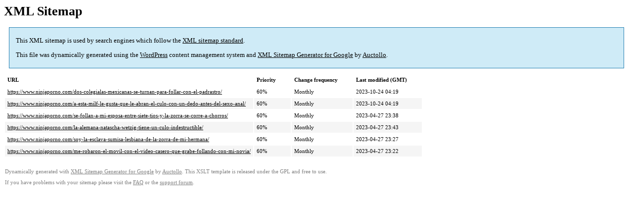

--- FILE ---
content_type: text/xml; charset=utf-8
request_url: https://www.ninjaporno.com/sitemap-pt-post-p5-2023-05.xml
body_size: 770
content:
<?xml version='1.0' encoding='UTF-8'?><?xml-stylesheet type='text/xsl' href='https://www.ninjaporno.com/wp-content/plugins/google-sitemap-generator/sitemap.xsl'?><!-- sitemap-generator-url='http://www.arnebrachhold.de' sitemap-generator-version='4.1.13' -->
<!-- generated-on='17 de January de 2026 16:32' -->
<urlset xmlns:xsi='http://www.w3.org/2001/XMLSchema-instance' xsi:schemaLocation='http://www.sitemaps.org/schemas/sitemap/0.9 http://www.sitemaps.org/schemas/sitemap/0.9/sitemap.xsd' xmlns='http://www.sitemaps.org/schemas/sitemap/0.9'>	<url>
		<loc>https://www.ninjaporno.com/dos-colegialas-mexicanas-se-turnan-para-follar-con-el-padrastro/</loc>
		<lastmod>2023-10-24T04:19:10+00:00</lastmod>
		<changefreq>monthly</changefreq>
		<priority>0.6</priority>
	</url>
	<url>
		<loc>https://www.ninjaporno.com/a-esta-milf-le-gusta-que-le-abran-el-culo-con-un-dedo-antes-del-sexo-anal/</loc>
		<lastmod>2023-10-24T04:19:37+00:00</lastmod>
		<changefreq>monthly</changefreq>
		<priority>0.6</priority>
	</url>
	<url>
		<loc>https://www.ninjaporno.com/se-follan-a-mi-esposa-entre-siete-tios-y-la-zorra-se-corre-a-chorros/</loc>
		<lastmod>2023-04-27T23:38:46+00:00</lastmod>
		<changefreq>monthly</changefreq>
		<priority>0.6</priority>
	</url>
	<url>
		<loc>https://www.ninjaporno.com/la-alemana-natascha-wetzig-tiene-un-culo-indestructible/</loc>
		<lastmod>2023-04-27T23:43:40+00:00</lastmod>
		<changefreq>monthly</changefreq>
		<priority>0.6</priority>
	</url>
	<url>
		<loc>https://www.ninjaporno.com/soy-la-esclava-sumisa-lesbiana-de-la-zorra-de-mi-hermana/</loc>
		<lastmod>2023-04-27T23:27:11+00:00</lastmod>
		<changefreq>monthly</changefreq>
		<priority>0.6</priority>
	</url>
	<url>
		<loc>https://www.ninjaporno.com/me-robaron-el-movil-con-el-video-casero-que-grabe-follando-con-mi-novia/</loc>
		<lastmod>2023-04-27T23:22:40+00:00</lastmod>
		<changefreq>monthly</changefreq>
		<priority>0.6</priority>
	</url>
</urlset><!-- Request ID: fa8fc91595739f74bcd6388b13c5eedc; Queries for sitemap: 18; Total queries: 33; Seconds: $end_time; Memory for sitemap: 0MB; Total memory: 12MB -->

<!--
Performance optimized by W3 Total Cache. Learn more: https://www.boldgrid.com/w3-total-cache/

Almacenamiento en caché de páginas con redis (Page is feed) 
Carga diferida (feed)
Minimizado usando redis
Caché de base de datos usando redis

Served from: www.ninjaporno.com @ 2026-01-17 18:32:12 by W3 Total Cache
-->